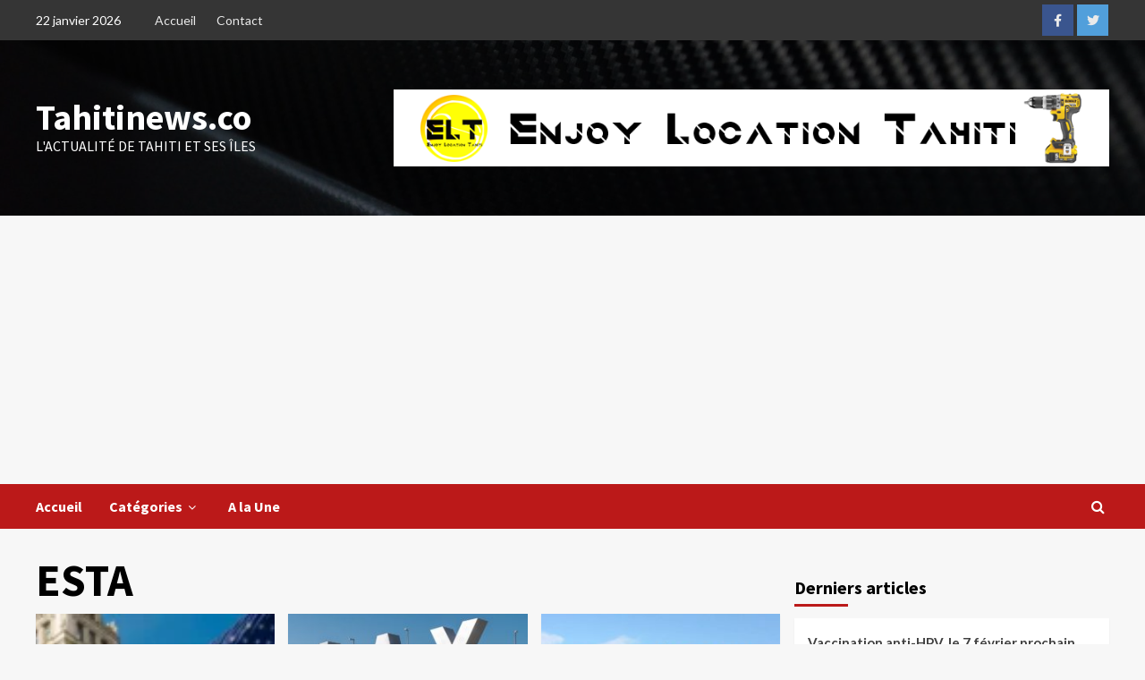

--- FILE ---
content_type: text/html; charset=utf-8
request_url: https://www.google.com/recaptcha/api2/aframe
body_size: 266
content:
<!DOCTYPE HTML><html><head><meta http-equiv="content-type" content="text/html; charset=UTF-8"></head><body><script nonce="eysyO5Usgd8TtB8MZ3u3DQ">/** Anti-fraud and anti-abuse applications only. See google.com/recaptcha */ try{var clients={'sodar':'https://pagead2.googlesyndication.com/pagead/sodar?'};window.addEventListener("message",function(a){try{if(a.source===window.parent){var b=JSON.parse(a.data);var c=clients[b['id']];if(c){var d=document.createElement('img');d.src=c+b['params']+'&rc='+(localStorage.getItem("rc::a")?sessionStorage.getItem("rc::b"):"");window.document.body.appendChild(d);sessionStorage.setItem("rc::e",parseInt(sessionStorage.getItem("rc::e")||0)+1);localStorage.setItem("rc::h",'1769125881850');}}}catch(b){}});window.parent.postMessage("_grecaptcha_ready", "*");}catch(b){}</script></body></html>